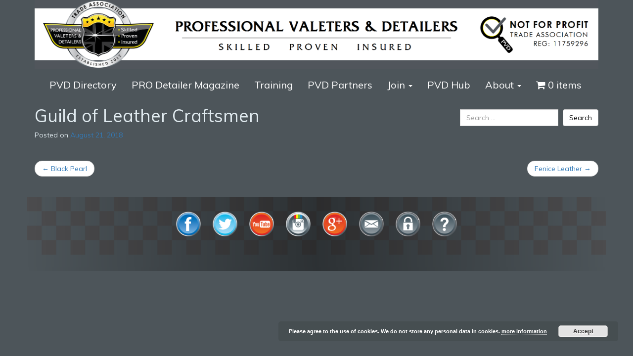

--- FILE ---
content_type: text/html; charset=UTF-8
request_url: https://pro-valets.co.uk/specialist/guild-of-leather-craftsmen/
body_size: 13149
content:
<!DOCTYPE html>
<html lang="en-GB">
<head>
    <meta charset="UTF-8">
<script type="text/javascript">
/* <![CDATA[ */
var gform;gform||(document.addEventListener("gform_main_scripts_loaded",function(){gform.scriptsLoaded=!0}),document.addEventListener("gform/theme/scripts_loaded",function(){gform.themeScriptsLoaded=!0}),window.addEventListener("DOMContentLoaded",function(){gform.domLoaded=!0}),gform={domLoaded:!1,scriptsLoaded:!1,themeScriptsLoaded:!1,isFormEditor:()=>"function"==typeof InitializeEditor,callIfLoaded:function(o){return!(!gform.domLoaded||!gform.scriptsLoaded||!gform.themeScriptsLoaded&&!gform.isFormEditor()||(gform.isFormEditor()&&console.warn("The use of gform.initializeOnLoaded() is deprecated in the form editor context and will be removed in Gravity Forms 3.1."),o(),0))},initializeOnLoaded:function(o){gform.callIfLoaded(o)||(document.addEventListener("gform_main_scripts_loaded",()=>{gform.scriptsLoaded=!0,gform.callIfLoaded(o)}),document.addEventListener("gform/theme/scripts_loaded",()=>{gform.themeScriptsLoaded=!0,gform.callIfLoaded(o)}),window.addEventListener("DOMContentLoaded",()=>{gform.domLoaded=!0,gform.callIfLoaded(o)}))},hooks:{action:{},filter:{}},addAction:function(o,r,e,t){gform.addHook("action",o,r,e,t)},addFilter:function(o,r,e,t){gform.addHook("filter",o,r,e,t)},doAction:function(o){gform.doHook("action",o,arguments)},applyFilters:function(o){return gform.doHook("filter",o,arguments)},removeAction:function(o,r){gform.removeHook("action",o,r)},removeFilter:function(o,r,e){gform.removeHook("filter",o,r,e)},addHook:function(o,r,e,t,n){null==gform.hooks[o][r]&&(gform.hooks[o][r]=[]);var d=gform.hooks[o][r];null==n&&(n=r+"_"+d.length),gform.hooks[o][r].push({tag:n,callable:e,priority:t=null==t?10:t})},doHook:function(r,o,e){var t;if(e=Array.prototype.slice.call(e,1),null!=gform.hooks[r][o]&&((o=gform.hooks[r][o]).sort(function(o,r){return o.priority-r.priority}),o.forEach(function(o){"function"!=typeof(t=o.callable)&&(t=window[t]),"action"==r?t.apply(null,e):e[0]=t.apply(null,e)})),"filter"==r)return e[0]},removeHook:function(o,r,t,n){var e;null!=gform.hooks[o][r]&&(e=(e=gform.hooks[o][r]).filter(function(o,r,e){return!!(null!=n&&n!=o.tag||null!=t&&t!=o.priority)}),gform.hooks[o][r]=e)}});
/* ]]> */
</script>

    <meta name="viewport" content="width=device-width, initial-scale=1.0">
    <meta http-equiv="X-UA-Compatible" content="IE=edge">

    <title>Guild of Leather Craftsmen - Pro Valets Valeters and Detailers Directory</title>

    <link rel="profile" href="http://gmpg.org/xfn/11">
    <link rel="pingback" href="https://pro-valets.co.uk/xmlrpc.php">

	<meta name='robots' content='index, follow, max-image-preview:large, max-snippet:-1, max-video-preview:-1' />

            <script data-no-defer="1" data-ezscrex="false" data-cfasync="false" data-pagespeed-no-defer data-cookieconsent="ignore">
                var ctPublicFunctions = {"_ajax_nonce":"952461fcfa","_rest_nonce":"2ec83d8c0c","_ajax_url":"\/wp-admin\/admin-ajax.php","_rest_url":"https:\/\/pro-valets.co.uk\/wp-json\/","data__cookies_type":"none","data__ajax_type":"rest","data__bot_detector_enabled":0,"data__frontend_data_log_enabled":1,"cookiePrefix":"","wprocket_detected":false,"host_url":"pro-valets.co.uk","text__ee_click_to_select":"Click to select the whole data","text__ee_original_email":"The complete one is","text__ee_got_it":"Got it","text__ee_blocked":"Blocked","text__ee_cannot_connect":"Cannot connect","text__ee_cannot_decode":"Can not decode email. Unknown reason","text__ee_email_decoder":"CleanTalk email decoder","text__ee_wait_for_decoding":"The magic is on the way!","text__ee_decoding_process":"Please wait a few seconds while we decode the contact data."}
            </script>
        
            <script data-no-defer="1" data-ezscrex="false" data-cfasync="false" data-pagespeed-no-defer data-cookieconsent="ignore">
                var ctPublic = {"_ajax_nonce":"952461fcfa","settings__forms__check_internal":"0","settings__forms__check_external":"0","settings__forms__force_protection":0,"settings__forms__search_test":"1","settings__data__bot_detector_enabled":0,"settings__sfw__anti_crawler":0,"blog_home":"https:\/\/pro-valets.co.uk\/","pixel__setting":"3","pixel__enabled":false,"pixel__url":"https:\/\/moderate3-v4.cleantalk.org\/pixel\/1c24b37c896be35d9f9c22f19d75c0da.gif","data__email_check_before_post":"1","data__email_check_exist_post":0,"data__cookies_type":"none","data__key_is_ok":true,"data__visible_fields_required":true,"wl_brandname":"Anti-Spam by CleanTalk","wl_brandname_short":"CleanTalk","ct_checkjs_key":2032006133,"emailEncoderPassKey":"af18710b57a9f201900b13340b35df58","bot_detector_forms_excluded":"W10=","advancedCacheExists":false,"varnishCacheExists":false,"wc_ajax_add_to_cart":true}
            </script>
        
	<!-- This site is optimized with the Yoast SEO plugin v26.4 - https://yoast.com/wordpress/plugins/seo/ -->
	<link rel="canonical" href="https://pro-valets.co.uk/specialist/guild-of-leather-craftsmen/" />
	<meta property="og:locale" content="en_GB" />
	<meta property="og:type" content="article" />
	<meta property="og:title" content="Guild of Leather Craftsmen - Pro Valets Valeters and Detailers Directory" />
	<meta property="og:url" content="https://pro-valets.co.uk/specialist/guild-of-leather-craftsmen/" />
	<meta property="og:site_name" content="Pro Valets Valeters and Detailers Directory" />
	<meta property="og:image" content="https://pro-valets.co.uk/wp-content/uploads/2018/08/Guild-of-Leather.jpg" />
	<meta property="og:image:width" content="400" />
	<meta property="og:image:height" content="400" />
	<meta property="og:image:type" content="image/jpeg" />
	<meta name="twitter:card" content="summary_large_image" />
	<script type="application/ld+json" class="yoast-schema-graph">{"@context":"https://schema.org","@graph":[{"@type":"WebPage","@id":"https://pro-valets.co.uk/specialist/guild-of-leather-craftsmen/","url":"https://pro-valets.co.uk/specialist/guild-of-leather-craftsmen/","name":"Guild of Leather Craftsmen - Pro Valets Valeters and Detailers Directory","isPartOf":{"@id":"https://pro-valets.co.uk/#website"},"primaryImageOfPage":{"@id":"https://pro-valets.co.uk/specialist/guild-of-leather-craftsmen/#primaryimage"},"image":{"@id":"https://pro-valets.co.uk/specialist/guild-of-leather-craftsmen/#primaryimage"},"thumbnailUrl":"https://pro-valets.co.uk/wp-content/uploads/2018/08/Guild-of-Leather.jpg","datePublished":"2018-08-21T12:40:15+00:00","breadcrumb":{"@id":"https://pro-valets.co.uk/specialist/guild-of-leather-craftsmen/#breadcrumb"},"inLanguage":"en-GB","potentialAction":[{"@type":"ReadAction","target":["https://pro-valets.co.uk/specialist/guild-of-leather-craftsmen/"]}]},{"@type":"ImageObject","inLanguage":"en-GB","@id":"https://pro-valets.co.uk/specialist/guild-of-leather-craftsmen/#primaryimage","url":"https://pro-valets.co.uk/wp-content/uploads/2018/08/Guild-of-Leather.jpg","contentUrl":"https://pro-valets.co.uk/wp-content/uploads/2018/08/Guild-of-Leather.jpg","width":400,"height":400},{"@type":"BreadcrumbList","@id":"https://pro-valets.co.uk/specialist/guild-of-leather-craftsmen/#breadcrumb","itemListElement":[{"@type":"ListItem","position":1,"name":"Home","item":"https://pro-valets.co.uk/"},{"@type":"ListItem","position":2,"name":"Specialists","item":"https://pro-valets.co.uk/specialist/"},{"@type":"ListItem","position":3,"name":"Guild of Leather Craftsmen"}]},{"@type":"WebSite","@id":"https://pro-valets.co.uk/#website","url":"https://pro-valets.co.uk/","name":"Pro Valets Valeters and Detailers Directory","description":"Valeters and Detailers Directory","potentialAction":[{"@type":"SearchAction","target":{"@type":"EntryPoint","urlTemplate":"https://pro-valets.co.uk/?s={search_term_string}"},"query-input":{"@type":"PropertyValueSpecification","valueRequired":true,"valueName":"search_term_string"}}],"inLanguage":"en-GB"}]}</script>
	<!-- / Yoast SEO plugin. -->


<link rel="alternate" type="application/rss+xml" title="Pro Valets Valeters and Detailers Directory &raquo; Feed" href="https://pro-valets.co.uk/feed/" />
<link rel="alternate" type="application/rss+xml" title="Pro Valets Valeters and Detailers Directory &raquo; Comments Feed" href="https://pro-valets.co.uk/comments/feed/" />
<link rel="alternate" type="text/calendar" title="Pro Valets Valeters and Detailers Directory &raquo; iCal Feed" href="https://pro-valets.co.uk/events/?ical=1" />
<link rel="alternate" title="oEmbed (JSON)" type="application/json+oembed" href="https://pro-valets.co.uk/wp-json/oembed/1.0/embed?url=https%3A%2F%2Fpro-valets.co.uk%2Fspecialist%2Fguild-of-leather-craftsmen%2F" />
<link rel="alternate" title="oEmbed (XML)" type="text/xml+oembed" href="https://pro-valets.co.uk/wp-json/oembed/1.0/embed?url=https%3A%2F%2Fpro-valets.co.uk%2Fspecialist%2Fguild-of-leather-craftsmen%2F&#038;format=xml" />
<style id='wp-img-auto-sizes-contain-inline-css' type='text/css'>
img:is([sizes=auto i],[sizes^="auto," i]){contain-intrinsic-size:3000px 1500px}
/*# sourceURL=wp-img-auto-sizes-contain-inline-css */
</style>
<link rel='stylesheet' id='pvd-reviews-css-css' href='https://pro-valets.co.uk/wp-content/plugins/pvd-reviews/css/pvd-reviews.css?ver=6.9' type='text/css' media='all' />
<style id='wp-emoji-styles-inline-css' type='text/css'>

	img.wp-smiley, img.emoji {
		display: inline !important;
		border: none !important;
		box-shadow: none !important;
		height: 1em !important;
		width: 1em !important;
		margin: 0 0.07em !important;
		vertical-align: -0.1em !important;
		background: none !important;
		padding: 0 !important;
	}
/*# sourceURL=wp-emoji-styles-inline-css */
</style>
<link rel='stylesheet' id='wp-block-library-css' href='https://pro-valets.co.uk/wp-includes/css/dist/block-library/style.min.css?ver=6.9' type='text/css' media='all' />
<link rel='stylesheet' id='wc-blocks-style-css' href='https://pro-valets.co.uk/wp-content/plugins/woocommerce/assets/client/blocks/wc-blocks.css?ver=wc-10.3.6' type='text/css' media='all' />
<style id='global-styles-inline-css' type='text/css'>
:root{--wp--preset--aspect-ratio--square: 1;--wp--preset--aspect-ratio--4-3: 4/3;--wp--preset--aspect-ratio--3-4: 3/4;--wp--preset--aspect-ratio--3-2: 3/2;--wp--preset--aspect-ratio--2-3: 2/3;--wp--preset--aspect-ratio--16-9: 16/9;--wp--preset--aspect-ratio--9-16: 9/16;--wp--preset--color--black: #000000;--wp--preset--color--cyan-bluish-gray: #abb8c3;--wp--preset--color--white: #ffffff;--wp--preset--color--pale-pink: #f78da7;--wp--preset--color--vivid-red: #cf2e2e;--wp--preset--color--luminous-vivid-orange: #ff6900;--wp--preset--color--luminous-vivid-amber: #fcb900;--wp--preset--color--light-green-cyan: #7bdcb5;--wp--preset--color--vivid-green-cyan: #00d084;--wp--preset--color--pale-cyan-blue: #8ed1fc;--wp--preset--color--vivid-cyan-blue: #0693e3;--wp--preset--color--vivid-purple: #9b51e0;--wp--preset--gradient--vivid-cyan-blue-to-vivid-purple: linear-gradient(135deg,rgb(6,147,227) 0%,rgb(155,81,224) 100%);--wp--preset--gradient--light-green-cyan-to-vivid-green-cyan: linear-gradient(135deg,rgb(122,220,180) 0%,rgb(0,208,130) 100%);--wp--preset--gradient--luminous-vivid-amber-to-luminous-vivid-orange: linear-gradient(135deg,rgb(252,185,0) 0%,rgb(255,105,0) 100%);--wp--preset--gradient--luminous-vivid-orange-to-vivid-red: linear-gradient(135deg,rgb(255,105,0) 0%,rgb(207,46,46) 100%);--wp--preset--gradient--very-light-gray-to-cyan-bluish-gray: linear-gradient(135deg,rgb(238,238,238) 0%,rgb(169,184,195) 100%);--wp--preset--gradient--cool-to-warm-spectrum: linear-gradient(135deg,rgb(74,234,220) 0%,rgb(151,120,209) 20%,rgb(207,42,186) 40%,rgb(238,44,130) 60%,rgb(251,105,98) 80%,rgb(254,248,76) 100%);--wp--preset--gradient--blush-light-purple: linear-gradient(135deg,rgb(255,206,236) 0%,rgb(152,150,240) 100%);--wp--preset--gradient--blush-bordeaux: linear-gradient(135deg,rgb(254,205,165) 0%,rgb(254,45,45) 50%,rgb(107,0,62) 100%);--wp--preset--gradient--luminous-dusk: linear-gradient(135deg,rgb(255,203,112) 0%,rgb(199,81,192) 50%,rgb(65,88,208) 100%);--wp--preset--gradient--pale-ocean: linear-gradient(135deg,rgb(255,245,203) 0%,rgb(182,227,212) 50%,rgb(51,167,181) 100%);--wp--preset--gradient--electric-grass: linear-gradient(135deg,rgb(202,248,128) 0%,rgb(113,206,126) 100%);--wp--preset--gradient--midnight: linear-gradient(135deg,rgb(2,3,129) 0%,rgb(40,116,252) 100%);--wp--preset--font-size--small: 13px;--wp--preset--font-size--medium: 20px;--wp--preset--font-size--large: 36px;--wp--preset--font-size--x-large: 42px;--wp--preset--spacing--20: 0.44rem;--wp--preset--spacing--30: 0.67rem;--wp--preset--spacing--40: 1rem;--wp--preset--spacing--50: 1.5rem;--wp--preset--spacing--60: 2.25rem;--wp--preset--spacing--70: 3.38rem;--wp--preset--spacing--80: 5.06rem;--wp--preset--shadow--natural: 6px 6px 9px rgba(0, 0, 0, 0.2);--wp--preset--shadow--deep: 12px 12px 50px rgba(0, 0, 0, 0.4);--wp--preset--shadow--sharp: 6px 6px 0px rgba(0, 0, 0, 0.2);--wp--preset--shadow--outlined: 6px 6px 0px -3px rgb(255, 255, 255), 6px 6px rgb(0, 0, 0);--wp--preset--shadow--crisp: 6px 6px 0px rgb(0, 0, 0);}:where(.is-layout-flex){gap: 0.5em;}:where(.is-layout-grid){gap: 0.5em;}body .is-layout-flex{display: flex;}.is-layout-flex{flex-wrap: wrap;align-items: center;}.is-layout-flex > :is(*, div){margin: 0;}body .is-layout-grid{display: grid;}.is-layout-grid > :is(*, div){margin: 0;}:where(.wp-block-columns.is-layout-flex){gap: 2em;}:where(.wp-block-columns.is-layout-grid){gap: 2em;}:where(.wp-block-post-template.is-layout-flex){gap: 1.25em;}:where(.wp-block-post-template.is-layout-grid){gap: 1.25em;}.has-black-color{color: var(--wp--preset--color--black) !important;}.has-cyan-bluish-gray-color{color: var(--wp--preset--color--cyan-bluish-gray) !important;}.has-white-color{color: var(--wp--preset--color--white) !important;}.has-pale-pink-color{color: var(--wp--preset--color--pale-pink) !important;}.has-vivid-red-color{color: var(--wp--preset--color--vivid-red) !important;}.has-luminous-vivid-orange-color{color: var(--wp--preset--color--luminous-vivid-orange) !important;}.has-luminous-vivid-amber-color{color: var(--wp--preset--color--luminous-vivid-amber) !important;}.has-light-green-cyan-color{color: var(--wp--preset--color--light-green-cyan) !important;}.has-vivid-green-cyan-color{color: var(--wp--preset--color--vivid-green-cyan) !important;}.has-pale-cyan-blue-color{color: var(--wp--preset--color--pale-cyan-blue) !important;}.has-vivid-cyan-blue-color{color: var(--wp--preset--color--vivid-cyan-blue) !important;}.has-vivid-purple-color{color: var(--wp--preset--color--vivid-purple) !important;}.has-black-background-color{background-color: var(--wp--preset--color--black) !important;}.has-cyan-bluish-gray-background-color{background-color: var(--wp--preset--color--cyan-bluish-gray) !important;}.has-white-background-color{background-color: var(--wp--preset--color--white) !important;}.has-pale-pink-background-color{background-color: var(--wp--preset--color--pale-pink) !important;}.has-vivid-red-background-color{background-color: var(--wp--preset--color--vivid-red) !important;}.has-luminous-vivid-orange-background-color{background-color: var(--wp--preset--color--luminous-vivid-orange) !important;}.has-luminous-vivid-amber-background-color{background-color: var(--wp--preset--color--luminous-vivid-amber) !important;}.has-light-green-cyan-background-color{background-color: var(--wp--preset--color--light-green-cyan) !important;}.has-vivid-green-cyan-background-color{background-color: var(--wp--preset--color--vivid-green-cyan) !important;}.has-pale-cyan-blue-background-color{background-color: var(--wp--preset--color--pale-cyan-blue) !important;}.has-vivid-cyan-blue-background-color{background-color: var(--wp--preset--color--vivid-cyan-blue) !important;}.has-vivid-purple-background-color{background-color: var(--wp--preset--color--vivid-purple) !important;}.has-black-border-color{border-color: var(--wp--preset--color--black) !important;}.has-cyan-bluish-gray-border-color{border-color: var(--wp--preset--color--cyan-bluish-gray) !important;}.has-white-border-color{border-color: var(--wp--preset--color--white) !important;}.has-pale-pink-border-color{border-color: var(--wp--preset--color--pale-pink) !important;}.has-vivid-red-border-color{border-color: var(--wp--preset--color--vivid-red) !important;}.has-luminous-vivid-orange-border-color{border-color: var(--wp--preset--color--luminous-vivid-orange) !important;}.has-luminous-vivid-amber-border-color{border-color: var(--wp--preset--color--luminous-vivid-amber) !important;}.has-light-green-cyan-border-color{border-color: var(--wp--preset--color--light-green-cyan) !important;}.has-vivid-green-cyan-border-color{border-color: var(--wp--preset--color--vivid-green-cyan) !important;}.has-pale-cyan-blue-border-color{border-color: var(--wp--preset--color--pale-cyan-blue) !important;}.has-vivid-cyan-blue-border-color{border-color: var(--wp--preset--color--vivid-cyan-blue) !important;}.has-vivid-purple-border-color{border-color: var(--wp--preset--color--vivid-purple) !important;}.has-vivid-cyan-blue-to-vivid-purple-gradient-background{background: var(--wp--preset--gradient--vivid-cyan-blue-to-vivid-purple) !important;}.has-light-green-cyan-to-vivid-green-cyan-gradient-background{background: var(--wp--preset--gradient--light-green-cyan-to-vivid-green-cyan) !important;}.has-luminous-vivid-amber-to-luminous-vivid-orange-gradient-background{background: var(--wp--preset--gradient--luminous-vivid-amber-to-luminous-vivid-orange) !important;}.has-luminous-vivid-orange-to-vivid-red-gradient-background{background: var(--wp--preset--gradient--luminous-vivid-orange-to-vivid-red) !important;}.has-very-light-gray-to-cyan-bluish-gray-gradient-background{background: var(--wp--preset--gradient--very-light-gray-to-cyan-bluish-gray) !important;}.has-cool-to-warm-spectrum-gradient-background{background: var(--wp--preset--gradient--cool-to-warm-spectrum) !important;}.has-blush-light-purple-gradient-background{background: var(--wp--preset--gradient--blush-light-purple) !important;}.has-blush-bordeaux-gradient-background{background: var(--wp--preset--gradient--blush-bordeaux) !important;}.has-luminous-dusk-gradient-background{background: var(--wp--preset--gradient--luminous-dusk) !important;}.has-pale-ocean-gradient-background{background: var(--wp--preset--gradient--pale-ocean) !important;}.has-electric-grass-gradient-background{background: var(--wp--preset--gradient--electric-grass) !important;}.has-midnight-gradient-background{background: var(--wp--preset--gradient--midnight) !important;}.has-small-font-size{font-size: var(--wp--preset--font-size--small) !important;}.has-medium-font-size{font-size: var(--wp--preset--font-size--medium) !important;}.has-large-font-size{font-size: var(--wp--preset--font-size--large) !important;}.has-x-large-font-size{font-size: var(--wp--preset--font-size--x-large) !important;}
/*# sourceURL=global-styles-inline-css */
</style>

<style id='classic-theme-styles-inline-css' type='text/css'>
/*! This file is auto-generated */
.wp-block-button__link{color:#fff;background-color:#32373c;border-radius:9999px;box-shadow:none;text-decoration:none;padding:calc(.667em + 2px) calc(1.333em + 2px);font-size:1.125em}.wp-block-file__button{background:#32373c;color:#fff;text-decoration:none}
/*# sourceURL=/wp-includes/css/classic-themes.min.css */
</style>
<link rel='stylesheet' id='cleantalk-public-css-css' href='https://pro-valets.co.uk/wp-content/plugins/cleantalk-spam-protect/css/cleantalk-public.min.css?ver=6.68_1763038742' type='text/css' media='all' />
<link rel='stylesheet' id='cleantalk-email-decoder-css-css' href='https://pro-valets.co.uk/wp-content/plugins/cleantalk-spam-protect/css/cleantalk-email-decoder.min.css?ver=6.68_1763038742' type='text/css' media='all' />
<link rel='stylesheet' id='rs-plugin-settings-css' href='https://pro-valets.co.uk/wp-content/plugins/revslider/public/assets/css/rs6.css?ver=6.2.1' type='text/css' media='all' />
<style id='rs-plugin-settings-inline-css' type='text/css'>
.tp-caption a{color:#ff7302;text-shadow:none;-webkit-transition:all 0.2s ease-out;-moz-transition:all 0.2s ease-out;-o-transition:all 0.2s ease-out;-ms-transition:all 0.2s ease-out}.tp-caption a:hover{color:#ffa902}
/*# sourceURL=rs-plugin-settings-inline-css */
</style>
<link rel='stylesheet' id='wpmenucart-icons-css' href='https://pro-valets.co.uk/wp-content/plugins/woocommerce-menu-bar-cart/assets/css/wpmenucart-icons.min.css?ver=2.14.12' type='text/css' media='all' />
<style id='wpmenucart-icons-inline-css' type='text/css'>
@font-face{font-family:WPMenuCart;src:url(https://pro-valets.co.uk/wp-content/plugins/woocommerce-menu-bar-cart/assets/fonts/WPMenuCart.eot);src:url(https://pro-valets.co.uk/wp-content/plugins/woocommerce-menu-bar-cart/assets/fonts/WPMenuCart.eot?#iefix) format('embedded-opentype'),url(https://pro-valets.co.uk/wp-content/plugins/woocommerce-menu-bar-cart/assets/fonts/WPMenuCart.woff2) format('woff2'),url(https://pro-valets.co.uk/wp-content/plugins/woocommerce-menu-bar-cart/assets/fonts/WPMenuCart.woff) format('woff'),url(https://pro-valets.co.uk/wp-content/plugins/woocommerce-menu-bar-cart/assets/fonts/WPMenuCart.ttf) format('truetype'),url(https://pro-valets.co.uk/wp-content/plugins/woocommerce-menu-bar-cart/assets/fonts/WPMenuCart.svg#WPMenuCart) format('svg');font-weight:400;font-style:normal;font-display:swap}
/*# sourceURL=wpmenucart-icons-inline-css */
</style>
<link rel='stylesheet' id='wpmenucart-css' href='https://pro-valets.co.uk/wp-content/plugins/woocommerce-menu-bar-cart/assets/css/wpmenucart-main.min.css?ver=2.14.12' type='text/css' media='all' />
<link rel='stylesheet' id='woocommerce-layout-css' href='https://pro-valets.co.uk/wp-content/plugins/woocommerce/assets/css/woocommerce-layout.css?ver=10.3.6' type='text/css' media='all' />
<link rel='stylesheet' id='woocommerce-smallscreen-css' href='https://pro-valets.co.uk/wp-content/plugins/woocommerce/assets/css/woocommerce-smallscreen.css?ver=10.3.6' type='text/css' media='only screen and (max-width: 768px)' />
<link rel='stylesheet' id='woocommerce-general-css' href='https://pro-valets.co.uk/wp-content/plugins/woocommerce/assets/css/woocommerce.css?ver=10.3.6' type='text/css' media='all' />
<style id='woocommerce-inline-inline-css' type='text/css'>
.woocommerce form .form-row .required { visibility: visible; }
/*# sourceURL=woocommerce-inline-inline-css */
</style>
<link rel='stylesheet' id='brands-styles-css' href='https://pro-valets.co.uk/wp-content/plugins/woocommerce/assets/css/brands.css?ver=10.3.6' type='text/css' media='all' />
<link rel='stylesheet' id='provalet-bootstrap-wp-css' href='https://pro-valets.co.uk/wp-content/themes/provalet/includes/css/bootstrap-wp.css?ver=6.9' type='text/css' media='all' />
<link rel='stylesheet' id='provalet-bootstrap-css' href='https://pro-valets.co.uk/wp-content/themes/provalet/includes/resources/bootstrap/css/bootstrap.min.css?ver=6.9' type='text/css' media='all' />
<link rel='stylesheet' id='provalet-font-awesome-css' href='https://pro-valets.co.uk/wp-content/themes/provalet/includes/css/font-awesome.min.css?ver=4.1.0' type='text/css' media='all' />
<link rel='stylesheet' id='provalet-style-css' href='https://pro-valets.co.uk/wp-content/themes/provalet/style.css?ver=6.9' type='text/css' media='all' />
<link rel='stylesheet' id='tablepress-default-css' href='https://pro-valets.co.uk/wp-content/tablepress-combined.min.css?ver=53' type='text/css' media='all' />
<link rel='stylesheet' id='__EPYT__style-css' href='https://pro-valets.co.uk/wp-content/plugins/youtube-embed-plus/styles/ytprefs.min.css?ver=14.2.3.2' type='text/css' media='all' />
<style id='__EPYT__style-inline-css' type='text/css'>

                .epyt-gallery-thumb {
                        width: 33.333%;
                }
                
/*# sourceURL=__EPYT__style-inline-css */
</style>
<script type="text/javascript" src="https://pro-valets.co.uk/wp-includes/js/jquery/jquery.min.js?ver=3.7.1" id="jquery-core-js"></script>
<script type="text/javascript" src="https://pro-valets.co.uk/wp-includes/js/jquery/jquery-migrate.min.js?ver=3.4.1" id="jquery-migrate-js"></script>
<script type="text/javascript" id="pvd-reviews-js-js-extra">
/* <![CDATA[ */
var pvd_ajax_object = {"ajax_url":"https://pro-valets.co.uk/wp-admin/admin-ajax.php","security":"8344023216"};
//# sourceURL=pvd-reviews-js-js-extra
/* ]]> */
</script>
<script type="text/javascript" src="https://pro-valets.co.uk/wp-content/plugins/pvd-reviews/js/pvd-reviews.js?ver=6.9" id="pvd-reviews-js-js"></script>
<script type="text/javascript" src="https://pro-valets.co.uk/wp-content/plugins/cleantalk-spam-protect/js/apbct-public-bundle_gathering.min.js?ver=6.68_1763038742" id="apbct-public-bundle_gathering.min-js-js"></script>
<script type="text/javascript" src="https://pro-valets.co.uk/wp-content/plugins/revslider/public/assets/js/rbtools.min.js?ver=6.0" id="tp-tools-js"></script>
<script type="text/javascript" src="https://pro-valets.co.uk/wp-content/plugins/revslider/public/assets/js/rs6.min.js?ver=6.2.1" id="revmin-js"></script>
<script type="text/javascript" src="https://pro-valets.co.uk/wp-content/plugins/woocommerce/assets/js/jquery-blockui/jquery.blockUI.min.js?ver=2.7.0-wc.10.3.6" id="wc-jquery-blockui-js" defer="defer" data-wp-strategy="defer"></script>
<script type="text/javascript" id="wc-add-to-cart-js-extra">
/* <![CDATA[ */
var wc_add_to_cart_params = {"ajax_url":"/wp-admin/admin-ajax.php","wc_ajax_url":"/?wc-ajax=%%endpoint%%","i18n_view_cart":"View basket","cart_url":"https://pro-valets.co.uk/cart/","is_cart":"","cart_redirect_after_add":"no"};
//# sourceURL=wc-add-to-cart-js-extra
/* ]]> */
</script>
<script type="text/javascript" src="https://pro-valets.co.uk/wp-content/plugins/woocommerce/assets/js/frontend/add-to-cart.min.js?ver=10.3.6" id="wc-add-to-cart-js" defer="defer" data-wp-strategy="defer"></script>
<script type="text/javascript" src="https://pro-valets.co.uk/wp-content/plugins/woocommerce/assets/js/js-cookie/js.cookie.min.js?ver=2.1.4-wc.10.3.6" id="wc-js-cookie-js" defer="defer" data-wp-strategy="defer"></script>
<script type="text/javascript" id="woocommerce-js-extra">
/* <![CDATA[ */
var woocommerce_params = {"ajax_url":"/wp-admin/admin-ajax.php","wc_ajax_url":"/?wc-ajax=%%endpoint%%","i18n_password_show":"Show password","i18n_password_hide":"Hide password"};
//# sourceURL=woocommerce-js-extra
/* ]]> */
</script>
<script type="text/javascript" src="https://pro-valets.co.uk/wp-content/plugins/woocommerce/assets/js/frontend/woocommerce.min.js?ver=10.3.6" id="woocommerce-js" defer="defer" data-wp-strategy="defer"></script>
<script type="text/javascript" src="https://pro-valets.co.uk/wp-content/themes/provalet/includes/resources/bootstrap/js/bootstrap.min.js?ver=6.9" id="provalet-bootstrapjs-js"></script>
<script type="text/javascript" src="https://pro-valets.co.uk/wp-content/themes/provalet/includes/js/bootstrap-wp.js?ver=6.9" id="provalet-bootstrapwp-js"></script>
<script type="text/javascript" src="https://pro-valets.co.uk/wp-content/themes/provalet/includes/js/fontawesome-markers.min.js?ver=6.9" id="provalet-bootstrap-fa-js"></script>
<script type="text/javascript" id="__ytprefs__-js-extra">
/* <![CDATA[ */
var _EPYT_ = {"ajaxurl":"https://pro-valets.co.uk/wp-admin/admin-ajax.php","security":"92ced3483c","gallery_scrolloffset":"20","eppathtoscripts":"https://pro-valets.co.uk/wp-content/plugins/youtube-embed-plus/scripts/","eppath":"https://pro-valets.co.uk/wp-content/plugins/youtube-embed-plus/","epresponsiveselector":"[\"iframe.__youtube_prefs_widget__\"]","epdovol":"1","version":"14.2.3.2","evselector":"iframe.__youtube_prefs__[src], iframe[src*=\"youtube.com/embed/\"], iframe[src*=\"youtube-nocookie.com/embed/\"]","ajax_compat":"","maxres_facade":"eager","ytapi_load":"light","pause_others":"","stopMobileBuffer":"1","facade_mode":"","not_live_on_channel":""};
//# sourceURL=__ytprefs__-js-extra
/* ]]> */
</script>
<script type="text/javascript" src="https://pro-valets.co.uk/wp-content/plugins/youtube-embed-plus/scripts/ytprefs.min.js?ver=14.2.3.2" id="__ytprefs__-js"></script>
<link rel="https://api.w.org/" href="https://pro-valets.co.uk/wp-json/" /><link rel="EditURI" type="application/rsd+xml" title="RSD" href="https://pro-valets.co.uk/xmlrpc.php?rsd" />
<meta name="generator" content="WordPress 6.9" />
<meta name="generator" content="WooCommerce 10.3.6" />
<link rel='shortlink' href='https://pro-valets.co.uk/?p=7901' />
<meta name="tec-api-version" content="v1"><meta name="tec-api-origin" content="https://pro-valets.co.uk"><link rel="alternate" href="https://pro-valets.co.uk/wp-json/tribe/events/v1/" />	<noscript><style>.woocommerce-product-gallery{ opacity: 1 !important; }</style></noscript>
	<meta name="generator" content="Powered by Slider Revolution 6.2.1 - responsive, Mobile-Friendly Slider Plugin for WordPress with comfortable drag and drop interface." />
<script type="text/javascript">function setREVStartSize(e){			
			try {								
				var pw = document.getElementById(e.c).parentNode.offsetWidth,
					newh;
				pw = pw===0 || isNaN(pw) ? window.innerWidth : pw;
				e.tabw = e.tabw===undefined ? 0 : parseInt(e.tabw);
				e.thumbw = e.thumbw===undefined ? 0 : parseInt(e.thumbw);
				e.tabh = e.tabh===undefined ? 0 : parseInt(e.tabh);
				e.thumbh = e.thumbh===undefined ? 0 : parseInt(e.thumbh);
				e.tabhide = e.tabhide===undefined ? 0 : parseInt(e.tabhide);
				e.thumbhide = e.thumbhide===undefined ? 0 : parseInt(e.thumbhide);
				e.mh = e.mh===undefined || e.mh=="" || e.mh==="auto" ? 0 : parseInt(e.mh,0);		
				if(e.layout==="fullscreen" || e.l==="fullscreen") 						
					newh = Math.max(e.mh,window.innerHeight);				
				else{					
					e.gw = Array.isArray(e.gw) ? e.gw : [e.gw];
					for (var i in e.rl) if (e.gw[i]===undefined || e.gw[i]===0) e.gw[i] = e.gw[i-1];					
					e.gh = e.el===undefined || e.el==="" || (Array.isArray(e.el) && e.el.length==0)? e.gh : e.el;
					e.gh = Array.isArray(e.gh) ? e.gh : [e.gh];
					for (var i in e.rl) if (e.gh[i]===undefined || e.gh[i]===0) e.gh[i] = e.gh[i-1];
										
					var nl = new Array(e.rl.length),
						ix = 0,						
						sl;					
					e.tabw = e.tabhide>=pw ? 0 : e.tabw;
					e.thumbw = e.thumbhide>=pw ? 0 : e.thumbw;
					e.tabh = e.tabhide>=pw ? 0 : e.tabh;
					e.thumbh = e.thumbhide>=pw ? 0 : e.thumbh;					
					for (var i in e.rl) nl[i] = e.rl[i]<window.innerWidth ? 0 : e.rl[i];
					sl = nl[0];									
					for (var i in nl) if (sl>nl[i] && nl[i]>0) { sl = nl[i]; ix=i;}															
					var m = pw>(e.gw[ix]+e.tabw+e.thumbw) ? 1 : (pw-(e.tabw+e.thumbw)) / (e.gw[ix]);					

					newh =  (e.type==="carousel" && e.justify==="true" ? e.gh[ix] : (e.gh[ix] * m)) + (e.tabh + e.thumbh);
				}			
				
				if(window.rs_init_css===undefined) window.rs_init_css = document.head.appendChild(document.createElement("style"));					
				document.getElementById(e.c).height = newh;
				window.rs_init_css.innerHTML += "#"+e.c+"_wrapper { height: "+newh+"px }";				
			} catch(e){
				console.log("Failure at Presize of Slider:" + e)
			}					   
		  };</script>

	<script src="https://maps.googleapis.com/maps/api/js?sensor=true&key=AIzaSyAJAw9YizpgVVdrRKm6jO4xWhGlMz8I5XI"></script>


<!-- Global site tag (gtag.js) - Google Analytics -->
<script async src="https://www.googletagmanager.com/gtag/js?id=UA-260508782-1"></script>
<script>
  window.dataLayer = window.dataLayer || [];
  function gtag(){dataLayer.push(arguments);}
  gtag('js', new Date());

  gtag('config', 'UA-260508782-1');
</script>

<link rel='stylesheet' id='basecss-css' href='https://pro-valets.co.uk/wp-content/plugins/eu-cookie-law/css/style.css?ver=6.9' type='text/css' media='all' />
</head>

<body class="wp-singular specialist-template-default single single-specialist postid-7901 wp-theme-provalet theme-provalet fl-builder-2-9-4-1 fl-no-js woocommerce-no-js tribe-no-js group-blog">

<header id="masthead" class="site-header" role="banner">
	    <div class="container">
        <div class="row">
            <div class="site-header-inner col-sm-12">
                <div class="site-branding hidden-xs hidden-sm">
                    <a href="https://pro-valets.co.uk/"
                       title="Pro Valets Valeters and Detailers Directory" rel="home"><img
                                src="https://pro-valets.co.uk/wp-content/themes/provalet/images/pvd-header-2019.png"/></a>
                </div>

                <div class="site-branding hidden-lg hidden-md">
                    <a href="https://pro-valets.co.uk/"
                       title="Pro Valets Valeters and Detailers Directory" rel="home"><img
                                src="https://pro-valets.co.uk/wp-content/themes/provalet/images/pvd-header-mobile.jpg"/></a>
                </div>

            </div>
        </div>
    </div><!-- .container -->
</header><!-- #masthead -->

<nav class="site-navigation">
	    <div class="container">
        <div class="row">
            <div class="site-navigation-inner col-sm-12">
                <div id="pv-menu" class="navbar navbar-default">
                    <div class="navbar-header">
                        <!-- .navbar-toggle is used as the toggle for collapsed navbar content -->
                        <button style="text-align: center; margin-top: 0px;margin-bottom: 35px" type="button" class="navbar-toggle" data-toggle="collapse"
                                data-target=".navbar-collapse">
                            <span class="sr-only">Toggle navigation </span>
                            <span class="icon-bar"></span>
                            <span class="icon-bar"></span>
                            <span class="icon-bar"></span>
                        </button>

                        <div style="margin: 0px;padding: 0px 0px 10px 0px" class="navbar-brand hidden-lg hidden-md pull-left">
                            <a href="https://pro-valets.co.uk/"
                               title="Pro Valets Valeters and Detailers Directory" rel="home"><img style="height: 64px"
                                        src="https://pro-valets.co.uk/wp-content/themes/provalet/images/motif.png"/></a>
                        </div>

                    </div>

                    <!-- The WordPress Menu goes here -->
					<div class="collapse navbar-collapse"><ul id="main-menu" class="nav navbar-nav"><li id="menu-item-23" class="menu-item menu-item-type-post_type menu-item-object-page menu-item-home menu-item-23"><a title="PVD Directory" href="https://pro-valets.co.uk/">PVD Directory</a></li>
<li id="menu-item-25384" class="menu-item menu-item-type-custom menu-item-object-custom menu-item-25384"><a title="PRO Detailer Magazine" href="https://www.prodetailermagazine.com">PRO Detailer Magazine</a></li>
<li id="menu-item-22412" class="menu-item menu-item-type-post_type menu-item-object-page menu-item-22412"><a title="Training" href="https://pro-valets.co.uk/uk-detailing-academy/">Training</a></li>
<li id="menu-item-3213" class="menu-item menu-item-type-post_type menu-item-object-page menu-item-3213"><a title="PVD Partners" href="https://pro-valets.co.uk/supporters/">PVD Partners</a></li>
<li id="menu-item-168" class="menu-item menu-item-type-custom menu-item-object-custom menu-item-has-children menu-item-168 dropdown"><a title="Join" href="#" data-toggle="dropdown" class="dropdown-toggle" aria-haspopup="true">Join <span class="caret"></span></a>
<ul role="menu" class=" dropdown-menu">
	<li id="menu-item-15542" class="menu-item menu-item-type-post_type menu-item-object-page menu-item-15542"><a title="PVD Member Approval Process" href="https://pro-valets.co.uk/pvd-member-approval-process/">PVD Member Approval Process</a></li>
	<li id="menu-item-27" class="menu-item menu-item-type-post_type menu-item-object-page menu-item-27"><a title="Benefits of Membership" href="https://pro-valets.co.uk/benefitsofmembership/">Benefits of Membership</a></li>
	<li id="menu-item-117" class="menu-item menu-item-type-post_type menu-item-object-page menu-item-117"><a title="Profile Updates" href="https://pro-valets.co.uk/profile-updates/">Profile Updates</a></li>
</ul>
</li>
<li id="menu-item-24807" class="menu-item menu-item-type-custom menu-item-object-custom menu-item-24807"><a title="PVD Hub" href="https://pro-valets.co.uk/product-category/memberszone/">PVD Hub</a></li>
<li id="menu-item-24" class="menu-item menu-item-type-post_type menu-item-object-page menu-item-has-children menu-item-24 dropdown"><a title="About" href="#" data-toggle="dropdown" class="dropdown-toggle" aria-haspopup="true">About <span class="caret"></span></a>
<ul role="menu" class=" dropdown-menu">
	<li id="menu-item-1244" class="menu-item menu-item-type-post_type menu-item-object-page menu-item-1244"><a title="About PVD" href="https://pro-valets.co.uk/about-us/">About PVD</a></li>
	<li id="menu-item-6657" class="menu-item menu-item-type-post_type menu-item-object-page menu-item-6657"><a title="Privacy Policy" href="https://pro-valets.co.uk/privacy/">Privacy Policy</a></li>
	<li id="menu-item-6665" class="menu-item menu-item-type-post_type menu-item-object-page menu-item-6665"><a title="Terms and Conditions" href="https://pro-valets.co.uk/terms-and-conditions/">Terms and Conditions</a></li>
	<li id="menu-item-1243" class="menu-item menu-item-type-post_type menu-item-object-page menu-item-1243"><a title="PVD Board" href="https://pro-valets.co.uk/about-us/pvd-board/">PVD Board</a></li>
	<li id="menu-item-1435" class="menu-item menu-item-type-post_type menu-item-object-page menu-item-1435"><a title="Mission Statement" href="https://pro-valets.co.uk/about-us/mission-statement/">Mission Statement</a></li>
	<li id="menu-item-1764" class="menu-item menu-item-type-post_type menu-item-object-page menu-item-1764"><a title="Contact Us" href="https://pro-valets.co.uk/about-us/contact-us/">Contact Us</a></li>
</ul>
</li>
<li class="menu-item wpmenucartli wpmenucart-display-right menu-item" id="wpmenucartli"><a class="wpmenucart-contents empty-wpmenucart-visible" href="https://pro-valets.co.uk/shop/" title="Start shopping"><i class="wpmenucart-icon-shopping-cart-0" role="img" aria-label="Basket"></i><span class="cartcontents">0 items</span></a></li></ul></div>
                </div><!-- .navbar -->
            </div>
        </div>
    </div><!-- .container -->
</nav><!-- .site-navigation -->

<div class="main-content">
	    <div class="container">
        <div class="row">
            <div id="content" class="main-content-inner col-sm-12 col-md-12 col-lg-12">


	
		
<article id="post-7901" class="post-7901 specialist type-specialist status-publish has-post-thumbnail hentry">
    <header>
        <h1 class="page-title">Guild of Leather Craftsmen            <form role="search" method="get" class="search-form pull-right"
                  action="https://pro-valets.co.uk/">

                <div class="form-inline">
                    <input type="search" class="search-field"
                           placeholder="Search &hellip;"
                           value="" name="s"
                           title="Search for:">


                <input type="submit" class="search-submit"
                       value="Search">

                </div>

            </form>

        </h1>

        <div class="entry-meta">
			<span class="posted-on">Posted on <a href="https://pro-valets.co.uk/specialist/guild-of-leather-craftsmen/" title="12:40 pm" rel="bookmark"><time class="entry-date published" datetime="2018-08-21T12:40:15+00:00">August 21, 2018</time></a></span>        </div><!-- .entry-meta -->
    </header><!-- .entry-header -->

    <div style="margin-top: 20px;" class="row">
        <div class="col-lg-12">
						        </div>
    </div><!-- .entry-content -->

    <footer class="entry-meta">
		
		    </footer><!-- .entry-meta -->
</article><!-- #post-## -->

			<nav role="navigation" id="nav-below" class="post-navigation">
		<h1 class="screen-reader-text">Post navigation</h1>
		<ul class="pager">

		
			<li class="nav-previous previous"><a href="https://pro-valets.co.uk/specialist/black-pearl/" rel="prev"><span class="meta-nav">&larr;</span> Black Pearl</a></li>			<li class="nav-next next"><a href="https://pro-valets.co.uk/specialist/fenice-leather/" rel="next">Fenice Leather <span class="meta-nav">&rarr;</span></a></li>
		
		</ul>
	</nav><!-- #nav-below -->
	
<!--		-->
	
</div><!-- close .*-inner (main-content or sidebar, depending if sidebar is used) -->
</div><!-- close .row -->
</div><!-- close .container -->
</div><!-- close .main-content -->

<footer id="colophon" class="site-footer" role="contentinfo">
	    <div class="container">
        <div class="row">

            <div style="max-height: 150px;padding-top:20px;" class="site-footer-inner col-sm-12">
                <div style="inline-block" class="text-center">


					<a href="https://www.facebook.com/ProfessionalValetersDetailers/" target="_blank"><img class="social-icon" src="https://pro-valets.co.uk/wp-content/themes/provalet/images/facebook-icon.png"></a>					<a href="https://twitter.com/pvdapproved" target="_blank"><img class="social-icon" src="https://pro-valets.co.uk/wp-content/themes/provalet/images/twitter-icon.png"></a>					<a href="https://www.youtube.com/prodetailermagazine" target="_blank"><img class="social-icon" src="https://pro-valets.co.uk/wp-content/themes/provalet/images/youtube-icon.png"></a>					<a href="https://www.instagram.com/professional_valetersdetailers/" target="_blank"><img class="social-icon" src="https://pro-valets.co.uk/wp-content/themes/provalet/images/instagram-icon.png"></a>					<a href="https://plus.google.com/116845132701860360686" target="_blank"><img class="social-icon" src="https://pro-valets.co.uk/wp-content/themes/provalet/images/google-icon.png"></a>

                    <a href="/about-us/contact-us/ " target="_blank"><img class="social-icon"
                                                    src="https://pro-valets.co.uk/wp-content/themes/provalet/images/email-icon-white.png"></a>
                    <a href="/privacy" target="_blank"><img class="social-icon"
                                                            src="https://pro-valets.co.uk/wp-content/themes/provalet/images/privacy-icon-white.png"></a>
                    <a href="/faq" target="_blank"><img class="social-icon"
                                                        src="https://pro-valets.co.uk/wp-content/themes/provalet/images/help-icon-white.png"></a>
                </div>
            </div>
        </div>
    </div><!-- close .container -->
</footer><!-- close #colophon -->


<img alt="Cleantalk Pixel" title="Cleantalk Pixel" id="apbct_pixel" style="display: none;" src="https://moderate3-v4.cleantalk.org/pixel/1c24b37c896be35d9f9c22f19d75c0da.gif"><script type="speculationrules">
{"prefetch":[{"source":"document","where":{"and":[{"href_matches":"/*"},{"not":{"href_matches":["/wp-*.php","/wp-admin/*","/wp-content/uploads/*","/wp-content/*","/wp-content/plugins/*","/wp-content/themes/provalet/*","/*\\?(.+)"]}},{"not":{"selector_matches":"a[rel~=\"nofollow\"]"}},{"not":{"selector_matches":".no-prefetch, .no-prefetch a"}}]},"eagerness":"conservative"}]}
</script>
		<script>
		( function ( body ) {
			'use strict';
			body.className = body.className.replace( /\btribe-no-js\b/, 'tribe-js' );
		} )( document.body );
		</script>
		<script> /* <![CDATA[ */var tribe_l10n_datatables = {"aria":{"sort_ascending":": activate to sort column ascending","sort_descending":": activate to sort column descending"},"length_menu":"Show _MENU_ entries","empty_table":"No data available in table","info":"Showing _START_ to _END_ of _TOTAL_ entries","info_empty":"Showing 0 to 0 of 0 entries","info_filtered":"(filtered from _MAX_ total entries)","zero_records":"No matching records found","search":"Search:","all_selected_text":"All items on this page were selected. ","select_all_link":"Select all pages","clear_selection":"Clear Selection.","pagination":{"all":"All","next":"Next","previous":"Previous"},"select":{"rows":{"0":"","_":": Selected %d rows","1":": Selected 1 row"}},"datepicker":{"dayNames":["Sunday","Monday","Tuesday","Wednesday","Thursday","Friday","Saturday"],"dayNamesShort":["Sun","Mon","Tue","Wed","Thu","Fri","Sat"],"dayNamesMin":["S","M","T","W","T","F","S"],"monthNames":["January","February","March","April","May","June","July","August","September","October","November","December"],"monthNamesShort":["January","February","March","April","May","June","July","August","September","October","November","December"],"monthNamesMin":["Jan","Feb","Mar","Apr","May","Jun","Jul","Aug","Sep","Oct","Nov","Dec"],"nextText":"Next","prevText":"Prev","currentText":"Today","closeText":"Done","today":"Today","clear":"Clear"}};/* ]]> */ </script>	<script type='text/javascript'>
		(function () {
			var c = document.body.className;
			c = c.replace(/woocommerce-no-js/, 'woocommerce-js');
			document.body.className = c;
		})();
	</script>
	<script type="text/javascript" id="wpmenucart-js-extra">
/* <![CDATA[ */
var wpmenucart_ajax = {"ajaxurl":"https://pro-valets.co.uk/wp-admin/admin-ajax.php","nonce":"cc1d3a544a"};
//# sourceURL=wpmenucart-js-extra
/* ]]> */
</script>
<script type="text/javascript" src="https://pro-valets.co.uk/wp-content/plugins/woocommerce-menu-bar-cart/assets/js/wpmenucart.min.js?ver=2.14.12" id="wpmenucart-js"></script>
<script type="text/javascript" src="https://pro-valets.co.uk/wp-content/plugins/the-events-calendar/common/build/js/user-agent.js?ver=da75d0bdea6dde3898df" id="tec-user-agent-js"></script>
<script type="text/javascript" src="https://pro-valets.co.uk/wp-content/plugins/woocommerce-table-rate-shipping/assets/js/frontend-checkout.min.js?ver=3.1.1" id="woocommerce_shipping_table_rate_checkout-js"></script>
<script type="text/javascript" src="https://pro-valets.co.uk/wp-content/themes/provalet/includes/js/skip-link-focus-fix.js?ver=20130115" id="provalet-skip-link-focus-fix-js"></script>
<script type="text/javascript" src="https://pro-valets.co.uk/wp-content/plugins/woocommerce/assets/js/sourcebuster/sourcebuster.min.js?ver=10.3.6" id="sourcebuster-js-js"></script>
<script type="text/javascript" id="wc-order-attribution-js-extra">
/* <![CDATA[ */
var wc_order_attribution = {"params":{"lifetime":1.0000000000000000818030539140313095458623138256371021270751953125e-5,"session":30,"base64":false,"ajaxurl":"https://pro-valets.co.uk/wp-admin/admin-ajax.php","prefix":"wc_order_attribution_","allowTracking":true},"fields":{"source_type":"current.typ","referrer":"current_add.rf","utm_campaign":"current.cmp","utm_source":"current.src","utm_medium":"current.mdm","utm_content":"current.cnt","utm_id":"current.id","utm_term":"current.trm","utm_source_platform":"current.plt","utm_creative_format":"current.fmt","utm_marketing_tactic":"current.tct","session_entry":"current_add.ep","session_start_time":"current_add.fd","session_pages":"session.pgs","session_count":"udata.vst","user_agent":"udata.uag"}};
//# sourceURL=wc-order-attribution-js-extra
/* ]]> */
</script>
<script type="text/javascript" src="https://pro-valets.co.uk/wp-content/plugins/woocommerce/assets/js/frontend/order-attribution.min.js?ver=10.3.6" id="wc-order-attribution-js"></script>
<script type="text/javascript" src="https://pro-valets.co.uk/wp-content/plugins/youtube-embed-plus/scripts/fitvids.min.js?ver=14.2.3.2" id="__ytprefsfitvids__-js"></script>
<script type="text/javascript" id="eucookielaw-scripts-js-extra">
/* <![CDATA[ */
var eucookielaw_data = {"euCookieSet":"","autoBlock":"0","expireTimer":"720","scrollConsent":"0","networkShareURL":"","isCookiePage":"","isRefererWebsite":""};
//# sourceURL=eucookielaw-scripts-js-extra
/* ]]> */
</script>
<script type="text/javascript" src="https://pro-valets.co.uk/wp-content/plugins/eu-cookie-law/js/scripts.js?ver=3.1.6" id="eucookielaw-scripts-js"></script>
<script id="wp-emoji-settings" type="application/json">
{"baseUrl":"https://s.w.org/images/core/emoji/17.0.2/72x72/","ext":".png","svgUrl":"https://s.w.org/images/core/emoji/17.0.2/svg/","svgExt":".svg","source":{"concatemoji":"https://pro-valets.co.uk/wp-includes/js/wp-emoji-release.min.js?ver=6.9"}}
</script>
<script type="module">
/* <![CDATA[ */
/*! This file is auto-generated */
const a=JSON.parse(document.getElementById("wp-emoji-settings").textContent),o=(window._wpemojiSettings=a,"wpEmojiSettingsSupports"),s=["flag","emoji"];function i(e){try{var t={supportTests:e,timestamp:(new Date).valueOf()};sessionStorage.setItem(o,JSON.stringify(t))}catch(e){}}function c(e,t,n){e.clearRect(0,0,e.canvas.width,e.canvas.height),e.fillText(t,0,0);t=new Uint32Array(e.getImageData(0,0,e.canvas.width,e.canvas.height).data);e.clearRect(0,0,e.canvas.width,e.canvas.height),e.fillText(n,0,0);const a=new Uint32Array(e.getImageData(0,0,e.canvas.width,e.canvas.height).data);return t.every((e,t)=>e===a[t])}function p(e,t){e.clearRect(0,0,e.canvas.width,e.canvas.height),e.fillText(t,0,0);var n=e.getImageData(16,16,1,1);for(let e=0;e<n.data.length;e++)if(0!==n.data[e])return!1;return!0}function u(e,t,n,a){switch(t){case"flag":return n(e,"\ud83c\udff3\ufe0f\u200d\u26a7\ufe0f","\ud83c\udff3\ufe0f\u200b\u26a7\ufe0f")?!1:!n(e,"\ud83c\udde8\ud83c\uddf6","\ud83c\udde8\u200b\ud83c\uddf6")&&!n(e,"\ud83c\udff4\udb40\udc67\udb40\udc62\udb40\udc65\udb40\udc6e\udb40\udc67\udb40\udc7f","\ud83c\udff4\u200b\udb40\udc67\u200b\udb40\udc62\u200b\udb40\udc65\u200b\udb40\udc6e\u200b\udb40\udc67\u200b\udb40\udc7f");case"emoji":return!a(e,"\ud83e\u1fac8")}return!1}function f(e,t,n,a){let r;const o=(r="undefined"!=typeof WorkerGlobalScope&&self instanceof WorkerGlobalScope?new OffscreenCanvas(300,150):document.createElement("canvas")).getContext("2d",{willReadFrequently:!0}),s=(o.textBaseline="top",o.font="600 32px Arial",{});return e.forEach(e=>{s[e]=t(o,e,n,a)}),s}function r(e){var t=document.createElement("script");t.src=e,t.defer=!0,document.head.appendChild(t)}a.supports={everything:!0,everythingExceptFlag:!0},new Promise(t=>{let n=function(){try{var e=JSON.parse(sessionStorage.getItem(o));if("object"==typeof e&&"number"==typeof e.timestamp&&(new Date).valueOf()<e.timestamp+604800&&"object"==typeof e.supportTests)return e.supportTests}catch(e){}return null}();if(!n){if("undefined"!=typeof Worker&&"undefined"!=typeof OffscreenCanvas&&"undefined"!=typeof URL&&URL.createObjectURL&&"undefined"!=typeof Blob)try{var e="postMessage("+f.toString()+"("+[JSON.stringify(s),u.toString(),c.toString(),p.toString()].join(",")+"));",a=new Blob([e],{type:"text/javascript"});const r=new Worker(URL.createObjectURL(a),{name:"wpTestEmojiSupports"});return void(r.onmessage=e=>{i(n=e.data),r.terminate(),t(n)})}catch(e){}i(n=f(s,u,c,p))}t(n)}).then(e=>{for(const n in e)a.supports[n]=e[n],a.supports.everything=a.supports.everything&&a.supports[n],"flag"!==n&&(a.supports.everythingExceptFlag=a.supports.everythingExceptFlag&&a.supports[n]);var t;a.supports.everythingExceptFlag=a.supports.everythingExceptFlag&&!a.supports.flag,a.supports.everything||((t=a.source||{}).concatemoji?r(t.concatemoji):t.wpemoji&&t.twemoji&&(r(t.twemoji),r(t.wpemoji)))});
//# sourceURL=https://pro-valets.co.uk/wp-includes/js/wp-emoji-loader.min.js
/* ]]> */
</script>
<!-- Eu Cookie Law 3.1.6 --><div class="pea_cook_wrapper pea_cook_bottomright" style="color:#FFFFFF;background:rgb(70,77,81);background: rgba(70,77,81,0.85);"><p>Please agree to the use of cookies. We do not store any personal data in cookies. <a style="color:#FFFFFF;" href="#" id="fom">more information</a> <button id="pea_cook_btn" class="pea_cook_btn">Accept</button></p></div><div class="pea_cook_more_info_popover"><div class="pea_cook_more_info_popover_inner" style="color:#FFFFFF;background-color: rgba(70,77,81,0.9);"><p>We use system cookies that are required for our website to operate correctly. We use Google Analytics to monitor visitor behavior so we can analyse website activities and improve your user experience. We store personal data to deliver your online shopping requirements. Please see our privacy policy for more information. To REVOKE cookie consent please go to our privacy policy and click on the REVOKE button.</p><p><a style="color:#FFFFFF;" href="#" id="pea_close">Close</a></p></div></div>
</body>
</html>